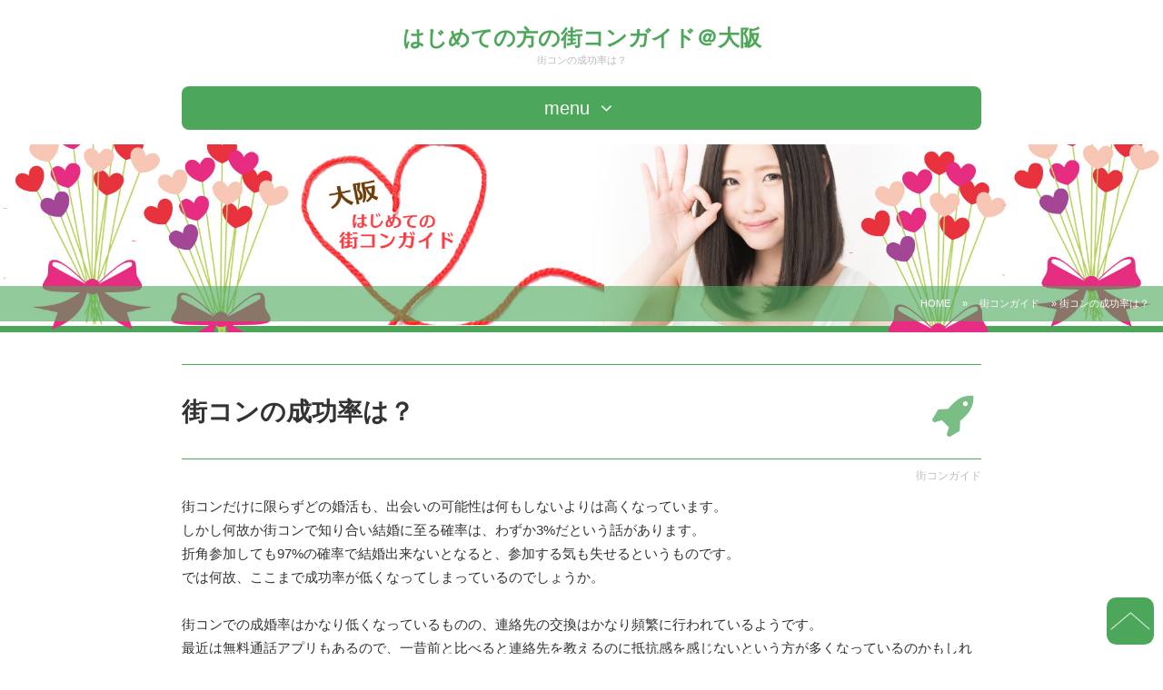

--- FILE ---
content_type: text/html; charset=UTF-8
request_url: http://machiconguide.com/%E8%A1%97%E3%82%B3%E3%83%B3%E3%81%AE%E6%88%90%E5%8A%9F%E7%8E%87%E3%81%AF%EF%BC%9F-12.html
body_size: 5380
content:
<!DOCTYPE html>
<html lang="ja">
<head>
	<meta charset="utf-8">
	<title>街コンの成功率は？ | はじめての方の街コンガイド＠大阪</title>
	<meta name="viewport" content="width=device-width, initial-scale=1.0">
	<meta http-equiv="X-UA-Compatible" content="IE=edge">
	<meta name="author" content="はじめての方の街コンガイド＠大阪">
	<!--[if lt IE 9]>
		<script src="https://oss.maxcdn.com/libs/html5shiv/3.7.0/html5shiv.js"></script>
		<script src="https://oss.maxcdn.com/libs/respond.js/1.3.0/respond.min.js"></script>
	<![endif]-->
	<link href="http://machiconguide.com/wp-content/themes/wpsite01101machicon/css/reset.css" rel="stylesheet">
	<link href="http://machiconguide.com/wp-content/themes/wpsite01101machicon/css/bootstrap.css" rel="stylesheet">
	<link href="http://machiconguide.com/wp-content/themes/wpsite01101machicon/css/bootstrap_add_s2.css" rel="stylesheet">
	<link href="//netdna.bootstrapcdn.com/font-awesome/4.0.3/css/font-awesome.min.css" rel="stylesheet">
	<link href="http://machiconguide.com/wp-content/themes/wpsite01101machicon/style.css" rel="stylesheet">
	<link href="http://machiconguide.com/wp-content/themes/wpsite01101machicon/css/c_green.css" rel="stylesheet">	
	<link rel="alternate" type="application/rss+xml" title="RSS 2.0" href="http://machiconguide.com/feed">
	<link rel="alternate" type="text/xml" title="RSS .92" href="http://machiconguide.com/feed/rss">
	<link rel="alternate" type="application/atom+xml" title="Atom 0.3" href="http://machiconguide.com/feed/atom">
	<link rel="pingback" href="http://machiconguide.com/xmlrpc.php">
	<link rel="start" href="http://machiconguide.com">
	
<!-- All in One SEO Pack 2.3.12.1 by Michael Torbert of Semper Fi Web Design[69,87] -->
<meta name="description"  content="街コンに参加したけど中々上手くいかない・・・その成功率は！？" />

<link rel="canonical" href="http://machiconguide.com/%e8%a1%97%e3%82%b3%e3%83%b3%e3%81%ae%e6%88%90%e5%8a%9f%e7%8e%87%e3%81%af%ef%bc%9f-12.html" />
<!-- /all in one seo pack -->
<link rel='dns-prefetch' href='//s.w.org' />
		<script type="text/javascript">
			window._wpemojiSettings = {"baseUrl":"https:\/\/s.w.org\/images\/core\/emoji\/2.2.1\/72x72\/","ext":".png","svgUrl":"https:\/\/s.w.org\/images\/core\/emoji\/2.2.1\/svg\/","svgExt":".svg","source":{"concatemoji":"http:\/\/machiconguide.com\/wp-includes\/js\/wp-emoji-release.min.js?ver=4.7.29"}};
			!function(t,a,e){var r,n,i,o=a.createElement("canvas"),l=o.getContext&&o.getContext("2d");function c(t){var e=a.createElement("script");e.src=t,e.defer=e.type="text/javascript",a.getElementsByTagName("head")[0].appendChild(e)}for(i=Array("flag","emoji4"),e.supports={everything:!0,everythingExceptFlag:!0},n=0;n<i.length;n++)e.supports[i[n]]=function(t){var e,a=String.fromCharCode;if(!l||!l.fillText)return!1;switch(l.clearRect(0,0,o.width,o.height),l.textBaseline="top",l.font="600 32px Arial",t){case"flag":return(l.fillText(a(55356,56826,55356,56819),0,0),o.toDataURL().length<3e3)?!1:(l.clearRect(0,0,o.width,o.height),l.fillText(a(55356,57331,65039,8205,55356,57096),0,0),e=o.toDataURL(),l.clearRect(0,0,o.width,o.height),l.fillText(a(55356,57331,55356,57096),0,0),e!==o.toDataURL());case"emoji4":return l.fillText(a(55357,56425,55356,57341,8205,55357,56507),0,0),e=o.toDataURL(),l.clearRect(0,0,o.width,o.height),l.fillText(a(55357,56425,55356,57341,55357,56507),0,0),e!==o.toDataURL()}return!1}(i[n]),e.supports.everything=e.supports.everything&&e.supports[i[n]],"flag"!==i[n]&&(e.supports.everythingExceptFlag=e.supports.everythingExceptFlag&&e.supports[i[n]]);e.supports.everythingExceptFlag=e.supports.everythingExceptFlag&&!e.supports.flag,e.DOMReady=!1,e.readyCallback=function(){e.DOMReady=!0},e.supports.everything||(r=function(){e.readyCallback()},a.addEventListener?(a.addEventListener("DOMContentLoaded",r,!1),t.addEventListener("load",r,!1)):(t.attachEvent("onload",r),a.attachEvent("onreadystatechange",function(){"complete"===a.readyState&&e.readyCallback()})),(r=e.source||{}).concatemoji?c(r.concatemoji):r.wpemoji&&r.twemoji&&(c(r.twemoji),c(r.wpemoji)))}(window,document,window._wpemojiSettings);
		</script>
		<style type="text/css">
img.wp-smiley,
img.emoji {
	display: inline !important;
	border: none !important;
	box-shadow: none !important;
	height: 1em !important;
	width: 1em !important;
	margin: 0 .07em !important;
	vertical-align: -0.1em !important;
	background: none !important;
	padding: 0 !important;
}
</style>
<link rel='https://api.w.org/' href='http://machiconguide.com/wp-json/' />
<link rel='shortlink' href='http://machiconguide.com/?p=12' />
<link rel="alternate" type="application/json+oembed" href="http://machiconguide.com/wp-json/oembed/1.0/embed?url=http%3A%2F%2Fmachiconguide.com%2F%25e8%25a1%2597%25e3%2582%25b3%25e3%2583%25b3%25e3%2581%25ae%25e6%2588%2590%25e5%258a%259f%25e7%258e%2587%25e3%2581%25af%25ef%25bc%259f-12.html" />
<link rel="alternate" type="text/xml+oembed" href="http://machiconguide.com/wp-json/oembed/1.0/embed?url=http%3A%2F%2Fmachiconguide.com%2F%25e8%25a1%2597%25e3%2582%25b3%25e3%2583%25b3%25e3%2581%25ae%25e6%2588%2590%25e5%258a%259f%25e7%258e%2587%25e3%2581%25af%25ef%25bc%259f-12.html&#038;format=xml" />
		<style type="text/css">.recentcomments a{display:inline !important;padding:0 !important;margin:0 !important;}</style>
		</head>
<body id="bodytop">

	<header class="clearfix wpsite01101machicon-mainheader">
		<div class="container">
			<div class="wpsite01101machicon-titlelink"><a href="http://machiconguide.com" >はじめての方の街コンガイド＠大阪</a></div>
			<h1 class="wpsite01101machicon-h1head">  街コンの成功率は？</h1>
			<div class="sp-headermenu-bt" id="sp-menu-bt">
				menu <i class="fa fa-angle-down fa-fw" aria-hidden="true"></i>
			</div>
		</div>
	</header>

	<header id="sp-gmenu">
		<div class="container">
			<form role="search" method="get" id="searchform" class="searchform" action="http://machiconguide.com/">
				<div>
					<label class="screen-reader-text" for="s">検索:</label>
					<input type="text" value="" name="s" id="s" />
					<input type="submit" id="searchsubmit" value="検索" />
				</div>
			</form>				<!--最近の投稿-->		<ul>
					<li>
				<a href="http://machiconguide.com/%e6%ba%80%e8%b6%b3%e5%ba%a6%e3%81%ae%e9%ab%98%e3%81%84%e8%a1%97%e3%82%b3%e3%83%b3%e3%81%b8%e5%8f%82%e5%8a%a0%e3%81%99%e3%82%8b%e3%81%ab%e3%81%af%ef%bc%9f-15.html">満足度の高い街コンへ参加するには？</a>
						</li>
					<li>
				<a href="http://machiconguide.com/%e8%a1%97%e3%82%b3%e3%83%b3%e3%81%ae%e5%8f%82%e5%8a%a0%e6%96%b9%e6%b3%95-14.html">街コンの参加方法</a>
						</li>
					<li>
				<a href="http://machiconguide.com/%e7%9b%b8%e6%89%8b%e3%82%92%e7%a2%ba%e5%ae%9f%e3%81%ab%e8%a6%8b%e3%81%a4%e3%81%91%e3%81%9f%e3%81%84%e3%81%ae%e3%81%aa%e3%82%89%e8%a1%97%e3%82%b3%e3%83%b3%e3%82%88%e3%82%8a%e6%81%8b%e6%b4%bb%ef%bc%9f-13.html">相手を確実に見つけたいのなら街コンより恋活？</a>
						</li>
					<li>
				<a href="http://machiconguide.com/%e8%a1%97%e3%82%b3%e3%83%b3%e3%81%ae%e6%88%90%e5%8a%9f%e7%8e%87%e3%81%af%ef%bc%9f-12.html">街コンの成功率は？</a>
						</li>
					<li>
				<a href="http://machiconguide.com/%e8%a1%97%e3%82%b3%e3%83%b3%e3%81%ab%e5%8f%82%e5%8a%a0%e3%81%99%e3%82%8b%e4%ba%ba%e3%81%ae%e8%81%b7%e6%a5%ad%e3%81%af%ef%bc%9f-11.html">街コンに参加する人の職業は？</a>
						</li>
				</ul>
				<!--最近のコメント--><ul id="recentcomments"></ul><!--アーカイブ-->		<ul>
			<li><a href='http://machiconguide.com/date/2017/01'>2017年1月</a></li>
		</ul>
		<!--カテゴリー-->		<ul>
	<li class="cat-item cat-item-2"><a href="http://machiconguide.com/category/machicon" >街コンガイド</a>
</li>
		</ul>
<!--メタ情報-->			<ul>
						<li><a href="http://machiconguide.com/wp-login.php">ログイン</a></li>
			<li><a href="http://machiconguide.com/feed">投稿の <abbr title="Really Simple Syndication">RSS</abbr></a></li>
			<li><a href="http://machiconguide.com/comments/feed">コメントの <abbr title="Really Simple Syndication">RSS</abbr></a></li>
			<li><a href="https://ja.wordpress.org/" title="Powered by WordPress, state-of-the-art semantic personal publishing platform.">WordPress.org</a></li>			</ul>
					</div>
	</header>

	<div class="wpsite01101machicon-mainimg">
		<img src="http://machiconguide.com/wp-content/themes/wpsite01101machicon/images/mainimg.jpg" alt="" >
					<div class="wpsite01101machicon-breadcrumbadd">
									<a href="http://machiconguide.com">HOME</a> &raquo; 										<a href="http://machiconguide.com/category/machicon">街コンガイド</a> &raquo; 街コンの成功率は？							</div>
			</div><!-- END .container -->

<div class="container wpsite01101machicon-postsingle">

	<div class="clearfix">

		<div class="wpsite01101machicon-base-contents">

			
				<article class="postarticle wpsite01101machicon-single clearfix">

					<h2 class="wpsite01101machicon-posttitle">街コンの成功率は？<i class="fa fa-rocket fa-fw wpsite01101machicon-pagetitle-icon" aria-hidden="true"></i></h2>

					<div class="metadata clearfix"><ul class="post-categories">
	<li><a href="http://machiconguide.com/category/machicon" rel="category tag">街コンガイド</a></li></ul></div>

					
					<div class="wpsite01101machicon-wp-content wpsite01101machicon-postdetail">
						<p>街コンだけに限らずどの婚活も、出会いの可能性は何もしないよりは高くなっています。<br />
しかし何故か街コンで知り合い結婚に至る確率は、わずか3%だという話があります。<br />
折角参加しても97%の確率で結婚出来ないとなると、参加する気も失せるというものです。<br />
では何故、ここまで成功率が低くなってしまっているのでしょうか。<br />
<span id="more-12"></span><br />
街コンでの成婚率はかなり低くなっているものの、連絡先の交換はかなり頻繁に行われているようです。<br />
最近は無料通話アプリもあるので、一昔前と比べると連絡先を教えるのに抵抗感を感じないという方が多くなっているのかもしれません。<br />
でも実際に参加した人の話を聞いてみると、連絡先の交換で「NO」と言われることはかなり稀で、99%の確率で成功するそうです。<br />
しかし連絡先の交換が出来たとしても、その先に進まなければ意味はありません。<br />
どうやら街コンで成婚出来ない理由としては、一歩踏み出せないのが原因と考えても良いでしょう。</p>
<p>では何故一歩踏み出せないでいるのでしょうか。<br />
こればかりは個人によるとしか答えようがありませんが、そもそも連絡先の交換そのものが「社交辞令」と捉えられていることが考えられます。<br />
連絡を取り合う気は全く無いにも関わらず、取りあえず教えてほしいと言われたから教えたといった所でしょう。<br />
無理に連絡先を聞いたからとはいえ、直ぐ様結婚に結びつく訳ではありません。<br />
本当に気の合った人に的を絞り、連絡先を聞いた方が確実です。</p>
<p>ただ街コンに参加したからとは言え、気の合う人と出会えるのはある意味”運”にかかっている言っても過言ではありません。<br />
大阪では随時様々なタイプの街コンが開催されてはいるものの、運命の人に出会える街コンとなると数はかなり限られてしまいます。</p>
<p>魅力的な異性に会えるようにするには、ご自分自身が魅力的な人物になるしか手はありません。<br />
少し大袈裟な表現になってしまいますが、どの婚活でも自分を如何に売り込むのかが重要なカギとなります。<br />
今一度自分の魅力を確認し、上手くアピール出来るようにしましょう。</p>
					</div>

					
				</article><!-- END .postarticle -->

							<div class="navipost clearfix">
					<span class="nav-prev-link"><a href="http://machiconguide.com/%e8%a1%97%e3%82%b3%e3%83%b3%e3%81%ab%e5%8f%82%e5%8a%a0%e3%81%99%e3%82%8b%e4%ba%ba%e3%81%ae%e8%81%b7%e6%a5%ad%e3%81%af%ef%bc%9f-11.html" rel="prev">&laquo; 街コンに参加する人の職業は？</a></span>
					<span class="nav-next-link "><a href="http://machiconguide.com/%e7%9b%b8%e6%89%8b%e3%82%92%e7%a2%ba%e5%ae%9f%e3%81%ab%e8%a6%8b%e3%81%a4%e3%81%91%e3%81%9f%e3%81%84%e3%81%ae%e3%81%aa%e3%82%89%e8%a1%97%e3%82%b3%e3%83%b3%e3%82%88%e3%82%8a%e6%81%8b%e6%b4%bb%ef%bc%9f-13.html" rel="next">相手を確実に見つけたいのなら街コンより恋活？  &raquo;</a></span>
				</div>
			
		</div><!-- END .wpsite01101machicon-base-left -->

	</div><!-- END .clearfix-->

</div><!-- END .container -->

<footer class="wpsite01101machicon-foot" >

<div class="bt_top_navi_div">
	<a href="#bodytop"><img src="http://machiconguide.com/wp-content/themes/wpsite01101machicon/images/page-top.png" alt="" class="bt_top_navi"></a>
</div>

		<div class="wpsite01101machicon-footnavi">
		<div class="container">
			<div class="row">
				<div class="col-md-6">
									</div>
				<div class="col-md-6">
									</div>
			</div>
		</div><!-- END .container -->
	</div><!-- END .wpsite01101machicon-footnavi -->

</footer>

<div class="wpsite01101machicon-foot-copyright">
	<div class="container">
		Copyright (C) 2026  <a href="http://machiconguide.com" >はじめての方の街コンガイド＠大阪</a>  All rights reserved.
	</div>
</div><!-- END .container -->

<script src="//code.jquery.com/jquery.js"></script>
<script src="http://machiconguide.com/wp-content/themes/wpsite01101machicon/js/bootstrap.min.js"></script>
<script src="http://machiconguide.com/wp-content/themes/wpsite01101machicon/js/smoothscroll.js"></script>
<script src="http://machiconguide.com/wp-content/themes/wpsite01101machicon/js/jsmenu.js"></script>
<script type='text/javascript' src='http://machiconguide.com/wp-includes/js/wp-embed.min.js?ver=4.7.29'></script>

</body>
</html>


--- FILE ---
content_type: text/css
request_url: http://machiconguide.com/wp-content/themes/wpsite01101machicon/style.css
body_size: 4492
content:
/*
	Theme Name:wpsite01101machicon
*/
/******************** common ********************/
body{
	font-family: Meiryo, "メイリオ", sans-serif,'FontAwesome';
	margin:0px;
	font-size: 15px;
}
h2,h3,h4,h5{ margin-bottom:15px; }
a,a img{
	transition: background-color 0.3s ease-out , color 0.3s ease-out , opacity 0.3s ease-out ;
	-webkit-transition: background-color 0.3s ease-out , color 0.3s ease-out , opacity 0.3s ease-out ;
	-moz-transition: background-color 0.3s ease-out , color 0.3s ease-out , opacity 0.3s liease-out near;
}
p {
	margin: 0 0 15px;
	line-height:1.75em;
}
ul, ol { margin-bottom: 0px; }
/* base */
.wpsite01101machicon-base-contents{
	width:880px;
	margin-left:90px;
	margin-right:90px;
	float:left;
}
/******************** header ********************/
/* main box */
.wpsite01101machicon-mainheadcontents{}
.wpsite01101machicon-titlelink{
	font-size:24px;
	text-align:center;
	width:100%;
	margin:8px 0% 0px 0%;
	padding:20px 20px 2px 20px;
	line-height:1.2em;
}
.wpsite01101machicon-maintitle a{
	font-size:24px;
	text-decoration:none;
}
/* h1 */
.wpsite01101machicon-h1head{
	font-size:11px;
	text-align:center;
	margin:2px 10px 6px 10px;
}
/** jsmenu.js **/
#sp-menu-bt{ display: block; }
.sp-headermenu-bt{
	font-size:20px;
	width: 880px;
	margin:22px 90px 16px 90px;
	padding:10px 0px;
	display:block;
	text-align:center;
	text-decoration:none;
	cursor: pointer;
	border-radius: 8px;
	-webkit-border-radius: 8px;
	-moz-border-radius: 8px;
}
/* js menu pulldown menu */
#sp-gmenu{
	z-index:20000;
	display: none;
}
#sp-gmenu ul{
	width: 880px;
	margin:0px 90px 15px 90px;
}
#sp-gmenu li a{
	font-size: 13px;
	text-decoration:none;
	padding:11px 10px 10px 10px;
	margin:0 auto;
	display:block;
	text-align:left;
}
#sp-gmenu #calendar_wrap,
#sp-gmenu .container div{
	width: 880px;
	margin:0px 90px 15px 90px;
}
/* main image */
.wpsite01101machicon-mainimg{
	position:relative;
	max-height:300px;
	margin-bottom:20px;
	overflow:hidden;
	z-index:1000;
}
.wpsite01101machicon-mainimg img{ width:100%; }
/* bread */
.wpsite01101machicon-breadcrumbadd{
	font-size:11px;
	width:100%;
	padding:12px 15px;
	text-align:right;
	bottom:12px;
	left:0;
	z-index:20000;
	position:absolute;
}
.wpsite01101machicon-breadcrumbadd a{
	padding:0px 10px;
	margin-bottom:8px;
	text-align:right;
}
/******************** footer ********************/
.wpsite01101machicon-foot{}
.wpsite01101machicon-footnavi {
	padding:5px 0px 15px 0px;
}
.wpsite01101machicon-footnavi h3{
	font-size:17px;
	font-weight:bold;
	padding:0px 4px;
	margin-top:18px;
	margin-bottom:6px;
}
/* menu */
.wpsite01101machicon-footnavi ul{
	text-align:left;
	padding-top:0px;
}
.wpsite01101machicon-footnavi li a{
	font-size:14px;
	display:block;
	padding:6px 4px;
	text-decoration: none;
}
/* search */
.wpsite01101machicon-footnavi .searchform{
	margin-top:15px;
	margin-bottom:15px;
}
.wpsite01101machicon-footnavi .searchform input[type="text"]{
	font-size:13px;
	width:70%;
	max-width:300px;
	padding:5px 2px;
	margin-right:1%;
	letter-spacing:0.01em;
}
.wpsite01101machicon-footnavi .searchform input[type="submit"]{
	width:17%;
	max-width:70px;
	padding:5px 0px;
}
.wpsite01101machicon-footnavi .screen-reader-text{display:none;}
/* calender */
#wp-calendar{
	width:60%;
	max-width:315px;
	margin:5px 10px;
}
#wp-calendar caption{
	font-size:16px;
	font-weight:bold;
}
#wp-calendar th{ font-weight:bold; }
#wp-calendar tfoot tr td{ padding-top:3px; }
/* tag */
.wpsite01101machicon-footnavi .tagcloud{
	margin-bottom:5px;
	padding:0px 5px 5px 5px;
}
/* copyright */
.wpsite01101machicon-foot-copyright{
	text-align:center;
	padding-top:15px;
	padding-bottom:20px;
}
.wpsite01101machicon-foot-copyright .container{
	padding-top:15px;
}
/* to TOP */
.bt_top_navi{
	z-index:20000;
	position: fixed;
	padding:16px 4px;
	right: 10px;
	bottom: 10px;
	border-radius: 20%;
	-webkit-border-radius: 20%;
	-moz-border-radius: 20%;
	cursor: pointer;
}
/******************** page common ********************/
.wpsite01101machicon-wp-content{ margin-bottom:25px; }
.wpsite01101machicon-wp-content ul,
.wpsite01101machicon-wp-content ol{
	font-size:15px;
	font-weight:bold;
	margin-bottom:15px;
}
.wpsite01101machicon-wp-content ul li,
.wpsite01101machicon-wp-content ol li{
	padding-left:2px;
	margin-bottom:4px;
}
.wpsite01101machicon-wp-content blockquote {
	padding: 10px 15px;
	margin: 0 0 15px;
	font-size: 16px;
}
.wpsite01101machicon-wp-content blockquote  p{ font-size:16px; }

/********** page **********/
.wpsite01101machicon-postpage .wpsite01101machicon-pagetitle,
.wpsite01101machicon-postsingle .wpsite01101machicon-posttitle{
	font-size: 28px;
	font-weight:bold;
	text-align:left;
	line-height:1.2em;
	padding:35px 70px 35px 0px;
	margin:15px 0px 25px 0px;
	position:relative;
}
.wpsite01101machicon-postsingle .wpsite01101machicon-posttitle{
	margin:15px 0px 10px 0px;
}
.wpsite01101machicon-postpage .wpsite01101machicon-pagetitle .wpsite01101machicon-pagetitle-icon,
.wpsite01101machicon-postsingle .wpsite01101machicon-posttitle .wpsite01101machicon-pagetitle-icon{
	font-size: 50px;
	position:absolute;
	top:30%;
	right:0;
}
.wpsite01101machicon-pagedetail h2,
.wpsite01101machicon-postdetail h2{
	font-size:26px;
	padding:7px 0px 5px 0px;
	margin-top:15px;
	margin-bottom:5px;
}
.wpsite01101machicon-pagedetail h3,
.wpsite01101machicon-postdetail h3{
	font-size:24px;
	padding:7px 0px 5px 0px;
	margin-top:15px;
	margin-bottom:5px;
}
.wpsite01101machicon-pagedetail h4,
.wpsite01101machicon-postdetail h4{
	font-size:22px;
	padding:7px 0px 5px 0px;
	margin-bottom:5px;
}
.wpsite01101machicon-pagedetail h5,.wpsite01101machicon-postdetail h5{ font-size:20px; }
.wpsite01101machicon-pagedetail h6,.wpsite01101machicon-postdetail h6{ font-size:18px; }
/********** post **********/
.metadata{ font-size:12px;margin-bottom:12px; }
.metadata li{
	float:right;
	padding-left:7px;
}
/* navi */
.navipost{
	margin-top:10px;
	margin-bottom:10px;
}
.nav-prev-link a,
.nav-next-link a{
	display:block;
	padding:13px;
	text-align:center;
	text-decoration:none;
}
.nav-prev-link a{ margin-bottom:12px; }
/******************** index ********************/
/* category name */
.postarticle-cat-title{
	font-size:28px;
	font-weight:bold;
	line-height:1.2em;
	padding:18px 65px 18px 0px;
	margin-top:7px;
	margin-bottom:5px;
	text-align:left;
	position:relative;
}
.postarticle-cat-title .wpsite01101machicon-pagetitle-icon{
	font-size: 50px;
	position:absolute;
	top:15%;
	right:0;
}
/* category desc */
.wpsite01101machicon-cat-desc{
	font-size:12px;
	padding: 4px 0px 8px 0px;
	margin-bottom: 12px;
}
.wpsite01101machicon-cat-desc p {
	margin-bottom: 0px;
	line-height:1.45em;
}
/* loop */
.postarticle-index {
	padding-top:4px;
	margin-bottom:10px;
}
.postarticle-index .wpsite01101machicon-wp-content{
	margin-bottom:20px;
}
.postarticle-index p{
	font-size:13px;
	line-height:1.6em;
	margin-bottom:12px;
}
.postarticle-index h3{ padding:2px 0px 0px 0px; }
.postarticle-index h3,
.postarticle-index h3 a{
	font-size:20px;
	font-weight:bold;
	margin-top: 7px;
	margin-bottom: 2px;
}
/* navi */
.wpsite01101machicon-naviarticle {
	padding-top:15px;
	margin-top:15px;
	margin-bottom:25px;
}
.wpsite01101machicon-naviarticle a{
	font-size:15px;
	display:block;
	width:48.5%;
	float:left;
	padding:14px 10px;
	margin-right:3%;
	text-align:center;
	text-decoration:none;
}
.wpsite01101machicon-naviarticle a:nth-child(2){ margin-right:0; }
/******************** page-home.php ********************/
.wpsite01101machicon-posthome{ margin-top:5px; }
.wpsite01101machicon-posthome .wpsite01101machicon-pagetitle{
	font-size: 26px;
	padding: 18px 65px 18px 0px;
	margin: 16px 0px 24px 0px;
}
.wpsite01101machicon-posthome .postarticle-cat-title {
	font-size: 26px;
	font-weight: bold;
	line-height: 1.2em;
	padding: 17px 65px 17px 0px;
	margin-top: 16px;
	margin-bottom: 5px;
	position:relative;
}
.wpsite01101machicon-posthome .postarticle-cat-title .wpsite01101machicon-pagetitle-icon{
	font-size: 50px;
	position:absolute;
	top:30%;
	right:0;
}
.wpsite01101machicon-posthome .wpsite01101machicon-newtopics{
	margin-bottom:30px;
}
.wpsite01101machicon-posthome .postarticle-index {
	padding-top: 6px;
	margin-bottom:6px;
}
.wpsite01101machicon-posthome .metadata{ font-size:11px;margin-bottom:4px; }
.wpsite01101machicon-posthome .postarticle-index{ border-top:none; }
.wpsite01101machicon-posthome .postarticle-index h3{
	font-size: 17px;
	line-height:1.4em;
	margin-top: 5px;
	margin-bottom: 7px;
}
.wpsite01101machicon-posthome .postarticle-index p {
	font-size: 12px;
	margin: 0 0 8px;
	line-height: 1.5em;
}
/********** Wordpress defalut css **********/
/*ul li */
.alignleft {float: left; }
.alignright { float: right; }
.aligncenter {
	display: block;
	margin-left: auto;
	margin-right: auto;
}
blockquote.alignleft,
figure.wp-caption.alignleft,
img.alignleft { margin: 7px 24px 7px 0;}
.wp-caption.alignleft { margin: 7px 14px 7px 0; }
blockquote.alignright,
figure.wp-caption.alignright,
img.alignright { margin: 7px 0 7px 24px; }
.wp-caption.alignright { margin: 7px 0 7px 14px; }
blockquote.aligncenter,
img.aligncenter,
.wp-caption.aligncenter {
	margin-top: 7px;
	margin-bottom: 7px;
}
.site-content blockquote.alignleft,
.site-content blockquote.alignright {
	border-top: 1px solid rgba(0, 0, 0, 0.1);
	border-bottom: 1px solid rgba(0, 0, 0, 0.1);
	padding-top: 17px;
	width: 50%;
}
.site-content blockquote.alignleft p,
.site-content blockquote.alignright p { margin-bottom: 17px; }
.errorpal{
	font-size:18px;
	padding:20px;
	text-align:center;
	font-weight:bold;
}
/**************************************** Media Queries ****************************************/
@media (max-width: 768px) {
/**************************************** Media Queries ****************************************/

body{ font-size:12px; }

/******************** SP common ********************/
h2,h3,h4,h5{ margin-bottom:12px; }
h4{ font-size:13px; }
p {
	margin: 0 0 10px;
	line-height:1.65em;
}
ul, ol { margin-bottom: 0px; }
img{ max-width:100%; }
/* base */
.wpsite01101machicon-base-contents{
	width:100%;
	float:left;
	margin-left: 0px;
	margin-right: 0px;
}
/******************** SP header ********************/
/* SP main title */
.wpsite01101machicon-titlelink{
	font-size:14px;
	width:100%;
	max-width:100%;
	margin:0px 0% 0px 0%;
	padding:7px 5px;
	line-height:1.1em;
	text-align:left;
}
.wpsite01101machicon-titlelink a{ font-size:14px; }
/* SP h1 */
.wpsite01101machicon-h1head {
	overflow: hidden;
	white-space: nowrap;
	text-overflow: ellipsis;
	margin: 0px 5px 8px 5px;
}
/** jsmenu.js **/
.sp-headermenu-bt{
	font-size:15px;
	width: 76%;
	padding:7px 0px 6px 0px;
	margin:12px 12%;
}
/* SP js menu pulldown menu */
#sp-gmenu{
	z-index:20000;
	width:100%;
}
#sp-gmenu ul{
	width: 100%;
	margin:0px 0% 5px 0%;
}
#sp-gmenu li a{
	width: 100%;
	font-size: 12px;
}
#sp-gmenu #calendar_wrap,
#sp-gmenu .container div{
	width: 98%;
	margin:0px 1% 5px 1%;
}
/* SP main image */
.wpsite01101machicon-mainimg{
	max-height:180px;
	margin-bottom:5px;
}
/* SP bread */
.wpsite01101machicon-breadcrumbadd{
	font-size:9px;
	width:100%;
	padding:1px 7px;
	text-align:right;
	bottom:5px;
	left:0;
	z-index:20000;
	position:absolute;
	margin-bottom:0px;
	overflow: hidden;
	white-space: nowrap;
	text-overflow: ellipsis;
}
.wpsite01101machicon-breadcrumbadd a{
	padding:0px 10px;
	margin-bottom:4px;
	text-align:right;
}
/******************** SP footer ********************/
.wpsite01101machicon-footnavi {
	margin-top:5px;
	padding:0px;
}
.wpsite01101machicon-footnavi h3{
	font-size: 14px;
	padding:10px 6px 6px 6px;
	margin:0px;
}
.wpsite01101machicon-footnavi li a{
	padding:8px 7px;
}
/* search */
.wpsite01101machicon-footnavi .searchform{
	padding-left:5px;
	padding-right:5px;
}
.wpsite01101machicon-footnavi .searchform input[type="text"]{
	width:65%;
	padding:6px 2px;
}
.wpsite01101machicon-footnavi .searchform input[type="submit"]{
	font-size:13px;
	width: 20%;
	padding:7px 0px;
}
.wpsite01101machicon-footnavi .screen-reader-text{display:none;}
.wpsite01101machicon-footnavi #wp-calendar {
	width: 90%;
	margin: 10px 5%;
}
.wpsite01101machicon-foot-copyright{
	font-size:9px;
	margin-top:0px;
	margin-bottom:0px;
	padding-top: 8px;
	padding-bottom: 8px;
	padding-left: 7px;
	padding-right: 62px;
	text-align: left;
}
.wpsite01101machicon-foot-copyright .container {
	padding-top: 8px;
	padding-bottom: 7px;
}
.bt_top_navi{
	padding:14px 2px;
	right: 5px;
	bottom: 5px;
}

/******************** SP page common ********************/
.wpsite01101machicon-wp-content{ margin-bottom:10px; }
.wpsite01101machicon-wp-content p{
	font-size:12px;
	padding-left:7px;
	padding-right:7px;
}
.wpsite01101machicon-wp-content ul,
.wpsite01101machicon-wp-content ol{
	font-size:12px;
	font-weight:bold;
	margin-bottom:12px;
}
.wpsite01101machicon-wp-content ul li,
.wpsite01101machicon-wp-content ol li{
	padding-left:7px;
	margin-bottom:4px;
}
.wpsite01101machicon-wp-content blockquote {
	padding: 7px;
	margin: 0 0 15px;
	font-size: 13px;
}
.wpsite01101machicon-wp-content blockquote  p{ font-size:13px; }

/********** SP page **********/
.wpsite01101machicon-postpage .wpsite01101machicon-pagetitle,
.wpsite01101machicon-postsingle .wpsite01101machicon-posttitle{
	font-size: 15px;
	font-weight:bold;
	line-height:1.2em;
	padding:12px 45px 10px 5px ;
	margin:0px 0px 5px 0px;
}
.wpsite01101machicon-postpage .wpsite01101machicon-pagetitle .wpsite01101machicon-pagetitle-icon,
.wpsite01101machicon-postsingle .wpsite01101machicon-posttitle .wpsite01101machicon-pagetitle-icon {
	font-size: 25px;
	position: absolute;
	top: 14%;
	right: 4px;
}
.wpsite01101machicon-pagedetail h2,
.wpsite01101machicon-postdetail h2{
	font-size:15px;
	font-weight:bold;
	padding:7px 7px 5px 7px;
	margin-top:12px;
	margin-bottom:5px;
}
.wpsite01101machicon-pagedetail h3,
.wpsite01101machicon-postdetail h3{
	font-size:14px;
	font-weight:bold;
	padding:7px 7px 2px 7px;
	margin-top:10px;
	margin-bottom:5px;
}
.wpsite01101machicon-pagedetail h4,.wpsite01101machicon-postdetail h4,
.wpsite01101machicon-pagedetail h5,.wpsite01101machicon-postdetail h5,
.wpsite01101machicon-pagedetail h6,.wpsite01101machicon-postdetail h6{
	font-size:13px;
	padding:7px 7px 2px 7px;
	margin-bottom:5px;
}
.wpsite01101machicon-pagedetail h4,.wpsite01101machicon-postdetail h4{ font-weight:bold; }
/********** SP post **********/
.metadata{
	font-size:11px;
	padding:6px 7px 4px 7px;
	margin-bottom: 0px;
}
/* navi */
.navipost{
	margin-top:10px;
	margin-bottom:10px;
}
.nav-prev-link a, .nav-next-link a{ padding:12px; }
/******************** SP index ********************/
/* category name */
.postarticle-cat-title{
	font-size:16px;
	padding:8px 7px;
	margin-bottom:5px;
}
.postarticle-cat-title .wpsite01101machicon-pagetitle-icon{
	font-size: 25px;
	position: absolute;
	top: 14%;
	right: 4px;
}
/* category desc */
.wpsite01101machicon-cat-desc{
	font-size:10px;
	padding: 3px 7px 5px 7px;
	margin-bottom: 5px;
}
.wpsite01101machicon-cat-desc p{
	line-height:1.2em;
}
/* loop */
.postarticle-index {
	padding-top:6px;
	margin-bottom:6px;
	border-top: none;
}
.postarticle-index .metadata {
	border-top:none;
	padding-bottom:0px;
}
.postarticle-index h3{ padding:2px 7px 0px 7px; }
.postarticle-index h3,
.postarticle-index h3 a{
	font-size: 15px;
	font-weight:bold;
	margin-top:2px;
}
.postarticle-index .wpsite01101machicon-wp-content p{
	font-size: 10px;
	line-height:1.35em;
}
/* navi */
.wpsite01101machicon-naviarticle {
	padding-top:8px;
	margin-top:8px;
	margin-bottom:12px;
}
.wpsite01101machicon-naviarticle a{
	font-size:12px;
	width:48%;
	padding:11px 8px;
	margin-left:1%;
	margin-right:1%;
}
/******************** SP page-home.php ********************/
.wpsite01101machicon-posthome{ margin-top:5px; }
.wpsite01101machicon-posthome .wpsite01101machicon-pagetitle{
	font-size: 15px;
	margin: 5px 0px 10px 0px;
}
.wpsite01101machicon-posthome .wpsite01101machicon-pagedetail h2{ font-size: 15px; }
.wpsite01101machicon-posthome .wpsite01101machicon-pagedetail h3{ font-size: 14px; }
.wpsite01101machicon-posthome .wpsite01101machicon-newtopics{ margin-bottom:5px; }
/*new post list*/
.wpsite01101machicon-posthome .postarticle-cat-title {
	font-size: 15px;
	padding: 12px 7px 8px 7px;
	margin: 12px 0px 5px 0px;
}
.wpsite01101machicon-posthome .postarticle-index{
	padding-top: 0px;
	border-top:none;
	margin-bottom: 0px;
}
.wpsite01101machicon-posthome .metadata{
	font-size:10px;
	padding-top:1px;
	margin-bottom:6px;
	border-top:none;
}
.wpsite01101machicon-posthome .postarticle-index h3,
.wpsite01101machicon-posthome .postarticle-index h3 a{
	font-size: 13px;
	line-height:1.3em;
	margin-top: 2px;
	margin-bottom: 0px;
}
.wpsite01101machicon-posthome .postarticle-index .wpsite01101machicon-wp-content{display:none; }

/********** SP Wordpress defalut css **********/
/*ul li */
.alignleft {float: left; }
.alignright { float: right; }
.aligncenter {
	display: block;
	margin-left: auto;
	margin-right: auto;
}
blockquote.alignleft,
figure.wp-caption.alignleft,
img.alignleft { margin: 7px 24px 7px 0;}
.wp-caption.alignleft { margin: 7px 14px 7px 0; }
blockquote.alignright,
figure.wp-caption.alignright,
img.alignright { margin: 7px 0 7px 14px; }
.wp-caption.alignright { margin: 7px 0 7px 14px; }
blockquote.aligncenter,
img.aligncenter,
.wp-caption.aligncenter {
	margin-top: 7px;
	margin-bottom: 7px;
}
.site-content blockquote.alignleft,
.site-content blockquote.alignright {
	border-top: 1px solid rgba(0, 0, 0, 0.1);
	border-bottom: 1px solid rgba(0, 0, 0, 0.1);
	padding-top: 10px;
	width: 50%;
}
.site-content blockquote.alignleft p,
.site-content blockquote.alignright p { margin-bottom: 10px; }
.errorpal{
	font-size:12px;
	padding:10px;
	text-align:center;
	font-weight:bold;
}
/****************************** END Media Queries ******************************/
}
/****************************** END Media Queries ******************************/

/****************************** etc ******************************/
/* Mac IE  */
input, select, textarea {font-family:"ヒラギノ角ゴ Pro W3", osaka, verdana, "ＭＳ ゴシック", sans-serif;}
/* clear fix */
.clearfix:after {
	content: ".";
	display: block;
	clear: both;
	height: 0;
	visibility: hidden;
}
.clearfix {
	min-height: 1px;
}
* html .clearfix {
	height: 1px;
	/*\*//*/
	height: auto;
	overflow: hidden;
	/**/
}


--- FILE ---
content_type: text/css
request_url: http://machiconguide.com/wp-content/themes/wpsite01101machicon/css/c_green.css
body_size: 1190
content:
/**
** green
GREEN #4CA75A
GREEN 70% #7ABE85
black #252525

**/
/******************** common ********************/
body{
	color:#333;
}
a,a img{
	color:#4CA75A;
}
a:hover{
	color:#FF8000;
}
/******************** header ********************/
.wpsite01101machicon-mainheader{
	background:#fff;
}
/* main title */
.wpsite01101machicon-titlelink{}
.wpsite01101machicon-titlelink a{
	font-weight:bold;
	color:#4CA75A;
}
/* h1 */
.wpsite01101machicon-h1head{
	color:#bbb;
}
/** jsmenu.js **/
.sp-headermenu-bt{
	background:#4CA75A;
	color:#fff;
}
.sp-headermenu-bt:hover{
	background:#7ABE85;
	color:#fff;
}
/* js menu pulldown menu */
#sp-gmenu li{
	border-bottom:1px solid #efefef;
}
#sp-gmenu li:first-child {
	border-top:1px solid #efefef;
}
#sp-gmenu li:hover{
	background:#f2f2f2;
}
#sp-gmenu li a{
	color:#555555;
}
.wpsite01101machicon-breadcrumbadd{
	background: rgba(76, 167, 90,0.6);
	color:#fff;
}
.wpsite01101machicon-breadcrumbadd a{
	color:#fff;
}
/******************** footer ********************/
.wpsite01101machicon-footnavi {
	border-top:10px solid #4CA75A;
}
.wpsite01101machicon-footnavi h3 {
	color:#4CA75A;
}
/* menu */
.wpsite01101machicon-footnavi a,
.wpsite01101machicon-footnavi li a{
	color:#555555;
	border-bottom:1px solid #555555;
}
.wpsite01101machicon-footnavi li a:hover{
	background:#f2f2f2;
}
.wpsite01101machicon-footnavi .searchform input[type="submit"]{
	background:#4CA75A;
	color:#fff;
	border:#4CA75A 1px solid;
}
#wp-calendar caption {
	color:#fff;
}
/* copyright */
.wpsite01101machicon-foot-copyright .container{
	border-top:1px solid #4CA75A;
}
.wpsite01101machicon-foot-copyright a{
	color:#555555;
}
/* to TOP */
.bt_top_navi{ background:#4CA75A; }
/******************** page common ********************/
.wpsite01101machicon-wp-content blockquote {
	border-left: 4px solid #eee;
}
/********** page **********/
.wpsite01101machicon-postpage .wpsite01101machicon-pagetitle,
.wpsite01101machicon-postsingle .wpsite01101machicon-posttitle{
	color:#333;
	border-top:1px solid #4CA75A;
	border-bottom:1px solid #4CA75A;
}
.wpsite01101machicon-postpage .wpsite01101machicon-pagetitle .wpsite01101machicon-pagetitle-icon,
.wpsite01101machicon-postsingle .wpsite01101machicon-posttitle .wpsite01101machicon-pagetitle-icon{
	color:#7ABE85;
}
/********** post **********/
.metadata a{color:#BBBBBB;}
.metadata a:hover{ color:#ED4A39; }
/* navi */
.nav-prev-link a,
.nav-next-link a{
	background:#EEEEEE;
	color:#333;
}
.nav-prev-link a:hover,
.nav-next-link a:hover{
	background:#4CA75A;
	color:#fff;
}
/******************** index ********************/
/* category name */
.postarticle-cat-title{
	color:#333;
	border-top:1px solid #4CA75A;
	border-bottom:1px solid #4CA75A;
}
.postarticle-cat-title .wpsite01101machicon-pagetitle-icon{
	color:#7ABE85;
}
/* category desc */
.wpsite01101machicon-cat-desc{
	color: #555;
	border-bottom:1px dotted #4CA75A;
}
/* loop */
.postarticle-index {
	border-bottom: #ddd 1px solid;
}
.postarticle-index h3,
.postarticle-index h3 a{
	color:#555;
}
/* navi */
.wpsite01101machicon-naviarticle a{ background:#EEEEEE; color:#333;}
.wpsite01101machicon-naviarticle a:hover{
	background:#4CA75A;
	color:#fff;
}
/******************** page-home.php ********************/
.wpsite01101machicon-posthome .postarticle-cat-title {
	color: #111;
}
.wpsite01101machicon-posthome .postarticle-index{
	border-bottom: #ddd 1px solid;
}
.wpsite01101machicon-posthome .postarticle-index h3{
	color: #111;
}
/********** Wordpress defalut css **********/
.errorpal{
	background:#ffffff;
}

/**************************************** Media Queries ****************************************/
@media (max-width: 768px) {
/**************************************** Media Queries ****************************************/
	.wpsite01101machicon-footnavi {
		border-top:6px solid #ED4A39;
	}
/****************************** END Media Queries ******************************/
}
/****************************** END Media Queries ******************************/
